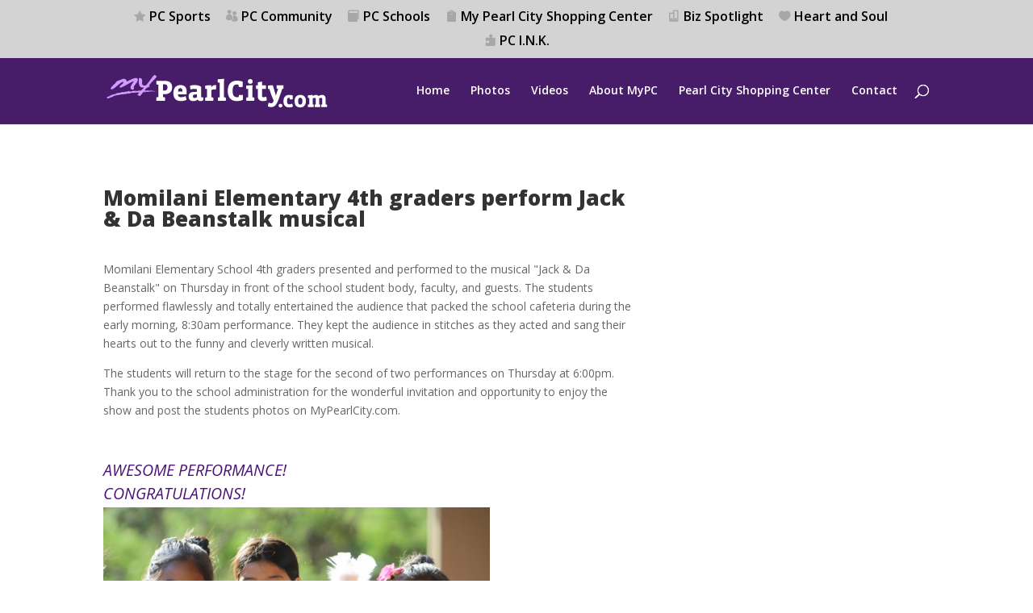

--- FILE ---
content_type: text/html; charset=utf-8
request_url: https://www.google.com/recaptcha/api2/aframe
body_size: 267
content:
<!DOCTYPE HTML><html><head><meta http-equiv="content-type" content="text/html; charset=UTF-8"></head><body><script nonce="vA4wxyTcKAHadlw23AX0Gg">/** Anti-fraud and anti-abuse applications only. See google.com/recaptcha */ try{var clients={'sodar':'https://pagead2.googlesyndication.com/pagead/sodar?'};window.addEventListener("message",function(a){try{if(a.source===window.parent){var b=JSON.parse(a.data);var c=clients[b['id']];if(c){var d=document.createElement('img');d.src=c+b['params']+'&rc='+(localStorage.getItem("rc::a")?sessionStorage.getItem("rc::b"):"");window.document.body.appendChild(d);sessionStorage.setItem("rc::e",parseInt(sessionStorage.getItem("rc::e")||0)+1);localStorage.setItem("rc::h",'1763041818314');}}}catch(b){}});window.parent.postMessage("_grecaptcha_ready", "*");}catch(b){}</script></body></html>